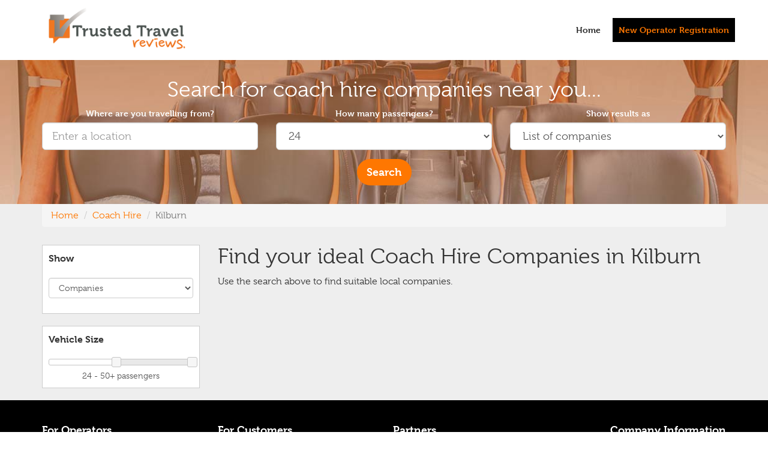

--- FILE ---
content_type: text/html; charset=UTF-8
request_url: https://www.trustedtravelreviews.co.uk/coach-hire/kilburn
body_size: 6164
content:
<!DOCTYPE html>
<html lang="en">

<head>
    <!-- Required meta tags -->
    <meta charset="utf-8">
    <meta http-equiv="X-UA-Compatible" content="IE=edge">
    <meta name="viewport" content="width=device-width, initial-scale=1, shrink-to-fit=no">

    <title>Cheap coach hire prices in Kilburn - Trusted Travel Reviews</title>
    <meta name="description" content="Find Cheap Coach Hire Prices in Kilburn. Read 1000s of reviews from past customers in Kilburn before deciding who to book with. Reliability is a guarantee.">

            <meta property="og:image" content="https://www.trustedtravelreviews.co.uk/_assets/img/vehicle-placeholder.jpg" />
    
    <link rel="icon" type="image/png" href="/_assets/img/ttr-favicon.png">

    
    <!-- Bootstrap Core CSS -->
    <link rel="stylesheet" href="/bower_components/bootstrap/dist/css/bootstrap.min.css" type="text/css">

    <!-- Owl Carousel CSS -->
    <link rel="stylesheet" href="/_assets/owlcarousel/assets/owl.carousel.min.css">
    <link rel="stylesheet" href="/_assets/owlcarousel/assets/owl.theme.default.min.css">

    <!-- Custom Fonts -->
    <link href='https://fonts.googleapis.com/css?family=Open+Sans:300italic,400italic,600italic,700italic,800italic,400,300,600,700,800' rel='stylesheet' type='text/css'>
    <link href='https://fonts.googleapis.com/css?family=Merriweather:400,300,300italic,400italic,700,700italic,900,900italic' rel='stylesheet' type='text/css'>
    <link rel="stylesheet" href="/bower_components/components-font-awesome/css/font-awesome.min.css" type="text/css">

    <!-- Plugin CSS -->
    <!--<link rel="stylesheet" href="/_assets/css/animate.min.css" type="text/css">-->

    <!-- Custom CSS -->
    <link rel="stylesheet" href="/_assets/css/creative.css" type="text/css">
    <link rel="stylesheet" href="/_assets/css/custom.css" type="text/css">

    <!-- Leaflet -->
    <link rel="stylesheet" href="https://unpkg.com/leaflet@1.3.4/dist/leaflet.css" integrity="sha512-puBpdR0798OZvTTbP4A8Ix/l+A4dHDD0DGqYW6RQ+9jxkRFclaxxQb/SJAWZfWAkuyeQUytO7+7N4QKrDh+drA==" crossorigin="" />
    <script src="https://unpkg.com/leaflet@1.3.4/dist/leaflet.js" integrity="sha512-nMMmRyTVoLYqjP9hrbed9S+FzjZHW5gY1TWCHA5ckwXZBadntCNs8kEqAWdrb9O7rxbCaA4lKTIWjDXZxflOcA==" crossorigin=""></script>

    <!-- Leaflet Geocoder -->
    <link rel="stylesheet" href="https://unpkg.com/leaflet-control-geocoder/dist/Control.Geocoder.css" />
    <script src="https://unpkg.com/leaflet-control-geocoder/dist/Control.Geocoder.js"></script>

    <!-- jQuery -->
    <script src="/bower_components/jquery/dist/jquery.js"></script>

    <!-- jQuery UI -->
    <link rel="stylesheet" href="/_assets/css/jquery-ui.min.css">
    <script src="/_assets/js/jquery-ui.min.js"></script>

    <!-- jQuery Timepicker -->
    <link rel="stylesheet" href="//cdnjs.cloudflare.com/ajax/libs/timepicker/1.3.5/jquery.timepicker.min.css">
    <script src="//cdnjs.cloudflare.com/ajax/libs/timepicker/1.3.5/jquery.timepicker.min.js"></script>

    <!-- Bootstrap Core JavaScript -->
    <script src="/bower_components/bootstrap/dist/js/bootstrap.min.js"></script>

    <!--Google maps places API-->
    <script type="text/javascript" src="https://maps.googleapis.com/maps/api/js?key=AIzaSyATyLM6BKo1c2zF5-6bW52QdR0xpNmbR6A&libraries=places&region=GB&sessiontoken=c5s85v8d9gqbl62kih8tlla24kchd0e6"></script>

    <!-- Google Recaptcha -->
    <script src="https://www.google.com/recaptcha/api.js" async defer></script>

    <!-- HTML5 Shim and Respond.js IE8 support of HTML5 elements and media queries -->
    <!-- WARNING: Respond.js doesn't work if you view the page via file:// -->
    <!--[if lt IE 9]>
        <script src="https://oss.maxcdn.com/libs/html5shiv/3.7.0/html5shiv.js"></script>
        <script src="https://oss.maxcdn.com/libs/respond.js/1.4.2/respond.min.js"></script>
    <![endif]-->

    <!-- Global site tag (gtag.js) - Google Analytics -->
    <script async src="https://www.googletagmanager.com/gtag/js?id=UA-107711968-1"></script>
    <script>
        window.dataLayer = window.dataLayer || [];

        function gtag() {
            dataLayer.push(arguments);
        }
        gtag('js', new Date());

        gtag('config', 'UA-107711968-1');
    </script>

    <script src="https://use.typekit.net/box7hiv.js"></script>
    <script>
        try {
            Typekit.load({
                async: true
            });
        } catch (e) {}
    </script>

</head>

<body id="page-top">
    <nav id="mainNav" class="navbar navbar-default navbar-fixed-top">
        <div class="container pos-relative">
            <!-- Brand and toggle get grouped for better mobile display -->
            <div class="navbar-header">
                <button type="button" class="navbar-toggle collapsed" data-toggle="collapse" data-target="#bs-example-navbar-collapse-1">
                    <span class="sr-only">Toggle navigation</span>
                    <span class="icon-bar"></span>
                    <span class="icon-bar"></span>
                    <span class="icon-bar"></span>
                </button>

                <a class="" href="/"><img src="/_assets/img/ttr-logo.png" alt="Trusted Travel Reviews" class="logo img-responsive" width="250" height="81"></a>
            </div>

            <!-- Collect the nav links, forms, and other content for toggling -->
            <div class="collapse navbar-collapse" id="bs-example-navbar-collapse-1">
                <ul class="nav navbar-nav navbar-right">
                                            <li>
                            <a href="/">Home</a>
                        </li>
                        <li>
                            <a class="link-black-block" href="/business">New Operator Registration</a>
                        </li>
                                    </ul>
            </div>

                        <!-- /.navbar-collapse -->
        </div>
        <!-- /.container-fluid -->
    </nav> 

    <div class='landing-page'>
	<div class="container-fluid homepage-header">
		<div class="container">
			<div class="header-content">
				<div class="header-content-inner">

					<div class="homepage-blocks">
						<div class="text-center">
							<h1 class="search-landing-title">Search for coach hire companies near you...</h1>
							<style>
    .landing-search label {
        color: #ffffff;
    }
</style>

<div class="row landing-search">
    <form method='GET' id='search-form' style="width:100%">
        <input type='hidden' id='travellingFrom_lat' name='travellingFrom_lat' value='53.006552' />
        <input type='hidden' id='travellingFrom_lng' name='travellingFrom_lng' value='-1.4307009' />

        <div class="col-xs-12 col-sm-4">
            <div class="form-group">
                <label for="travelling_from_top">Where are you travelling from?</label>
                <input autocomplete="off" required type="text" class="form-control input-lg" name='travelling_from' id="travelling_from_top" value="" />
            </div>
        </div>

        <div class="col-xs-12 col-sm-4">
            <div class='form-group'>
                <label for="minPassengers">How many passengers?</label>
                <select class="form-control input-lg" id="minPassengers" name='minPassengers'>
                                            <option value='1' >1</option>
                                            <option value='2' >2</option>
                                            <option value='3' >3</option>
                                            <option value='4' >4</option>
                                            <option value='5' >5</option>
                                            <option value='6' >6</option>
                                            <option value='7' >7</option>
                                            <option value='8' >8</option>
                                            <option value='9' >9</option>
                                            <option value='10' >10</option>
                                            <option value='11' >11</option>
                                            <option value='12' >12</option>
                                            <option value='13' >13</option>
                                            <option value='14' >14</option>
                                            <option value='15' >15</option>
                                            <option value='16' >16</option>
                                            <option value='17' >17</option>
                                            <option value='18' >18</option>
                                            <option value='19' >19</option>
                                            <option value='20' >20</option>
                                            <option value='21' >21</option>
                                            <option value='22' >22</option>
                                            <option value='23' >23</option>
                                            <option value='24' selected>24</option>
                                            <option value='25' >25</option>
                                            <option value='26' >26</option>
                                            <option value='27' >27</option>
                                            <option value='28' >28</option>
                                            <option value='29' >29</option>
                                            <option value='30' >30</option>
                                            <option value='31' >31</option>
                                            <option value='32' >32</option>
                                            <option value='33' >33</option>
                                            <option value='34' >34</option>
                                            <option value='35' >35</option>
                                            <option value='36' >36</option>
                                            <option value='37' >37</option>
                                            <option value='38' >38</option>
                                            <option value='39' >39</option>
                                            <option value='40' >40</option>
                                            <option value='41' >41</option>
                                            <option value='42' >42</option>
                                            <option value='43' >43</option>
                                            <option value='44' >44</option>
                                            <option value='45' >45</option>
                                            <option value='46' >46</option>
                                            <option value='47' >47</option>
                                            <option value='48' >48</option>
                                            <option value='49' >49</option>
                                            <option value='50' >50+</option>
                                    </select>
            </div>
        </div>

        <div class="col-xs-12 col-sm-4">
            <div class="form-group">
                <label for="show">Show results as</label>
                <select class="form-control input-lg" id="show" name='show'>
                    <option value='companies' selected>List of companies</option>
                    <option value='vehicles' >List of vehicles</option>
                </select>
            </div>
        </div>
</div>
<div class='row'>
    <div class="col-xs-12 col-md-12">
        <input class='btn btn-lg btn-primary' type='submit' value='Search' />
    </div>
</div>
</form>


<script>
    $(document).ready(function() {
        var sessionToken = new google.maps.places.AutocompleteSessionToken();

        var options = {
            types: ['geocode'],
            componentRestrictions: {
                country: 'gb'
            },
            sessionToken: sessionToken
        };
        var travellingFrom = document.getElementById('travelling_from_top');
        var travellingFrom_autocomplete = new google.maps.places.Autocomplete(travellingFrom, options);

        google.maps.event.addListener(travellingFrom_autocomplete, 'place_changed', function() {
            let lat = travellingFrom_autocomplete.getPlace().geometry.location.lat();
            let lng = travellingFrom_autocomplete.getPlace().geometry.location.lng();
            $('#travellingFrom_lat').val(lat);
            $('#travellingFrom_lng').val(lng);

            sessionToken = new google.maps.places.AutocompleteSessionToken();
        });
    });

    $('#search-form').on('submit', function(e) {
        let no_of_passengers = $('#no_of_passengers').val();
        let current_landing = 'coach-hire';

        if (current_landing == 'taxi-hire') {
            if (no_of_passengers > 0 && no_of_passengers <= 8) {
                $("#search-form").attr("action", "/taxi-hire/");
            } else if (no_of_passengers > 8 && no_of_passengers <= 24) {
                $("#search-form").attr("action", "/minibus-hire/");
            } else if (no_of_passengers > 24) {
                $("#search-form").attr("action", "/coach-hire/");
            }
        } else if (current_landing == 'minibus-hire') {
            if (no_of_passengers > 0 && no_of_passengers <= 5) {
                $("#search-form").attr("action", "/taxi-hire/");
            } else if (no_of_passengers > 5 && no_of_passengers <= 30) {
                $("#search-form").attr("action", "/minibus-hire/");
            } else if (no_of_passengers > 30) {
                $("#search-form").attr("action", "/coach-hire/");
            }
        } else if (current_landing == 'coach-hire') {
            if (no_of_passengers > 0 && no_of_passengers <= 5) {
                $("#search-form").attr("action", "/taxi-hire/");
            } else if (no_of_passengers > 5 && no_of_passengers <= 23) {
                $("#search-form").attr("action", "/minibus-hire/");
            } else if (no_of_passengers > 23) {
                $("#search-form").attr("action", "/coach-hire/");
            }
        }
        $('#search-form')[0].submit();
    });
</script>						</div>
					</div>

				</div>
			</div>
		</div>
	</div>

	<div class="mobile-spacer"></div>

	
	<div class="container">
		<nav aria-label="breadcrumb">
			<ol class="breadcrumb">
				<li class="breadcrumb-item"><a href="/">Home</a></li>
				<li class="breadcrumb-item"><a href="/coach-hire">Coach Hire</a></li>

									<li class="breadcrumb-item active" aria-current="page">Kilburn</li>
							</ol>
		</nav>

		<div class="container homepage-header-reveal">
			<button id="show_search" class="btn btn-primary btn-block"><i class="fa fa-search"></i> Search</button>
			<button id="show_filters" class="btn btn-black btn-block"><i class="fa fa-filter"></i> Show filters</button>
		</div>

		<div class="row margin-top-30">
			<div class="col-xs-12 col-sm-4 col-md-3">
				
				<div class="side-filters">
					                <div class='col-md-12' id='search_sidebar'>
            <p><strong>Show</strong></p>
            <div class="form-group">
                <select class="form-control" id='displayType'>
                    <option value='companies' selected>Companies</option>
                    <option value='vehicles' >Vehicles</option>
                </select>
            </div>
        </div>
        <!--<div class='col-md-12' id='search_sidebar'>
            <p><strong>Distance</strong></p>
            <div id="slider">
                <div class="row">
                    <div class="col-xs-2">5</div>
                    <div class="col-xs-8">
                        <input class="bar" type="range" name='distanceSlider' id="distanceSlider" min='5' max="50" value="25" onchange="rangevalue.value=value + ' miles'" step="5" />
                    </div>
                    <div class="col-xs-2">50</div>
                </div>

                <span class="highlight"></span>
                <output id="rangevalue" class="text-center">25 miles</output>
            </div>
        </div>-->
        <div class='col-md-12' id='search_sidebar'>
            <p><strong>Vehicle Size</strong></p>
            <input type='hidden' name='minPassengerSlider' id='minPassengerSlider' value='24' />
            <input type='hidden' name='maxPassengerSlider' id='maxPassengerSlider' value='750' />
            <div id="passengerSlider"></div>
            <span class="highlight"></span>
            <output id="passengerRange" class="text-center"></output>
        </div>
        
        <script>
            var sessionToken = new google.maps.places.AutocompleteSessionToken();

            
            $(function() {
                $("#passengerSlider").slider({
                    range: true,
                    min: 1,
                    max: 50,
                    values: [24, 50],
                    slide: function(event, ui) {
                        if (ui.values[1] < 50) {
                            $("#passengerRange").val(ui.values[0] + " - " + ui.values[1] + ' passengers');
                        } else {
                            $("#passengerRange").val(ui.values[0] + " - " + ui.values[1] + '+ passengers');
                        }
                    },
                    change: function(event, ui) {
                        $('#minPassengerSlider').val(ui.values[0]);
                        $('#maxPassengerSlider').val(ui.values[1]);
                        $('#displayType').trigger('change');
                    }
                });

                if ($("#passengerSlider").slider("values", 1) < 50) {
                    $("#passengerRange").val($("#passengerSlider").slider("values", 0) +
                        " - " + $("#passengerSlider").slider("values", 1) + ' passengers');
                } else {
                    $("#passengerRange").val($("#passengerSlider").slider("values", 0) +
                        " - " + $("#passengerSlider").slider("values", 1) + '+ passengers');
                }
            });

            $("#distanceSlider").mousemove(function() {
                $("#rangevalue").text($("#distanceSlider").val() + ' miles');
            })

            $('#submitFilter').click(function() {
                $('#displayType').trigger('change');
            });

            $('#selectLuggageCapacity').change(function() {
                $('#displayType').trigger('change');
            });

            $('#displayType').change(function() {
                let params = '';
                let vehicleFilters = [];
                if (window.location.search) {
                    var urlParams = new URLSearchParams(window.location.search);
                    if (urlParams) {
                        $('.facilityCheckbox').each(function() {
                            if (this.checked) {
                                vehicleFilters.push($(this).val().replace(/\ /g, '+'));
                            }
                        });

                        if (urlParams.has('show')) {
                            urlParams.delete('show');
                        }

                        if (urlParams.has('distance')) {
                            urlParams.delete('distance');
                        }

                        if (urlParams.has('per_page')) {
                            urlParams.delete('per_page');
                        }

                        if (urlParams.has('filterby') && vehicleFilters) {
                            urlParams.delete('filterby');
                        }

                        urlParams.set('sortby', $('#sortBy').val());
                        urlParams.set('luggageCapacity', $('#selectLuggageCapacity').val());
                        urlParams.set('minPassengers', $('#minPassengerSlider').val());
                        urlParams.set('maxPassengers', $('#maxPassengerSlider').val());

                        params = urlParams;
                    } else {
                        params = 'sortby=' + $('#sortBy').val() + '&luggageCapacity=' + $('#selectLuggageCapacity').val();
                    }
                }

                let url = location.protocol + '//' + location.host + location.pathname + "?show=" + $(this).val() + '&distance=' + $('#distanceSlider').val() + '&minPassengers=' + $('#minPassengerSlider').val() + '&maxPassengers=' + $('#maxPassengerSlider').val() + '&' + params;
                if (vehicleFilters) {
                    url += '&filterby=' + vehicleFilters.join(',');
                }

                window.location.href = url;
            });

            $('#distanceSlider').change(function() {
                $('#displayType').trigger('change');
            });

            $('#clearFilters').click(function() {
                $('.facilityCheckbox').each(function() {
                    this.checked = false;
                });
            });
        </script> 				</div>
			</div>

			<div class="col-xs-12 col-sm-8 col-md-9">
									<h1 class="landing-page-title">Find your ideal Coach Hire Companies in Kilburn</h1>
																					
									<p>Use the search above to find suitable local companies.</p>
											</div>
		</div>
	</div>
</div>

<script>
	$('.sortSelect').change(function() {
		if ($("option:selected", this).index() > 0) {

			$('#sortBy').val(this.value);
			$('#displayType').trigger('change');
		}
	});

	/*if(window.innerWidth > 750) {
		$('.view-profile-button').each(function() {
			$(this).css("margin-top", ($(this).closest('.profile-list-item').height() - $(this).closest('.left-container').height() + 30));
		});
	}*/

	$('#show_search').click(function() {
		$('.homepage-header').slideDown();
		$('.mobile-spacer').hide()
	})
	$('#show_filters').click(function() {
		$('.side-filters').slideDown();
	})
</script></div>

<script src="/_assets/js/multi-step-form.js"></script>

<div id="contact" class="bg-black">
    <div class="container">
        <div class="row pt-20 pb-20">
            <div class="col-lg-3 col-sm-6 col-xs-12">
                <h3>For Operators</h3>
                <p>
                    <a href="https://account.trustedtravelreviews.co.uk/login" target="_blank">Login</a><br/>
                    <a href="https://account.trustedtravelreviews.co.uk/register" target="_blank">Register</a><br/>
                    <a href="/terms/operator">Operator Terms</a>
                </p>

                <h3>For Developers</h3>
                <p><a href="/business/help/api">API Reference</a></p>

            </div>

            <div class="col-lg-3 col-sm-6 col-xs-12">
                <h3>For Customers</h3>
                <p><a href="/companies">A-Z Companies</a><br/>
                <a href="/location">Browse by area</a><br/>
                <a href="/privacy-policy">Privacy Policy</a><br/>
                <a href="/terms/customer">Terms & Conditions</a><br/>
                <a href="https://www.coachhirecomparison.co.uk/">Coach Hire</a><br/>
                <a href="https://www.coachhirecomparison.co.uk/services/minibus-hire">Minibus Hire</a></p>
            </div>

            <div class="col-lg-3 col-sm-6 col-xs-12">                
                <h3>Partners</h3>
                <p>
                <img src="/_assets/img/derby-ladies-logo.png" alt="Proud sponsors of Derby County Ladies" class="img-responsive" style="max-width:150px;">
                </p>
            </div>

            <div class="col-lg-3 col-sm-6 col-xs-12">
                <div class="text-right">
                    <h3>Company Information</h3>
                    <p>3 Church View Close<br />
                        Shirland<br />
                        Derbyshire, DE55 6BZ<br />
                        United Kingdom</p>

                    <p>Company Registered in England No: 12066038<br />
                        VAT Registration No: 184097777</p>
                    <p><i class="fa fa-envelope-o fa-lg"></i> <a href="/cdn-cgi/l/email-protection#751c1b131a35010700060110110107140310190710031c1002065b161a5b001e"><span class="__cf_email__" data-cfemail="5c35323a331c282e292f283938282e3d2a39302e392a35392b2f723f33722937">[email&#160;protected]</span></a></p>
                </div>
            </div>
        </div>
    </div>
</div>

<footer>
    <div class="container">
        <div class="row">
            <div class="col-lg-12 text-center">
                <p>&copy; Copyright Trusted Travel Reviews 2010-2026.</p>
            </div>
        </div>
    </div>
</footer>

<!-- Plugin JavaScript -->
<script data-cfasync="false" src="/cdn-cgi/scripts/5c5dd728/cloudflare-static/email-decode.min.js"></script><script src="/_assets/js/jquery.easing.min.js"></script>
<script src="/_assets/js/jquery.fittext.js"></script>
<script src="/_assets/js/wow.min.js"></script>

<!-- Own Carousel JS -->
<script src="/_assets/owlcarousel/owl.carousel.min.js"></script>

<!-- ekko lightbox js -->
<script src="/bower_components/ekko-lightbox/dist/ekko-lightbox.min.js"></script>
<script src="/bower_components/ekko-lightbox/dist/ekko-lightbox.css"></script>

<!-- Custom Theme JavaScript -->
<script src="/_assets/js/creative.js"></script>


<script>
    $('.scroll_to').click(function(e) {
        var jump = $(this).attr('href');
        var new_position = $(jump).offset();
        $('html, body').stop().animate({
            scrollTop: new_position.top - 160
        }, 500);

        e.preventDefault();
    });
</script>

<script>
    $(document).on('click', '[data-toggle="lightbox"]', function(event) {
        event.preventDefault();
        $(this).ekkoLightbox({});
    });
</script>

<script defer src="https://static.cloudflareinsights.com/beacon.min.js/vcd15cbe7772f49c399c6a5babf22c1241717689176015" integrity="sha512-ZpsOmlRQV6y907TI0dKBHq9Md29nnaEIPlkf84rnaERnq6zvWvPUqr2ft8M1aS28oN72PdrCzSjY4U6VaAw1EQ==" data-cf-beacon='{"version":"2024.11.0","token":"1b2db05da85446b7b6b0273ec3501e2c","r":1,"server_timing":{"name":{"cfCacheStatus":true,"cfEdge":true,"cfExtPri":true,"cfL4":true,"cfOrigin":true,"cfSpeedBrain":true},"location_startswith":null}}' crossorigin="anonymous"></script>
</body>

</html> 
